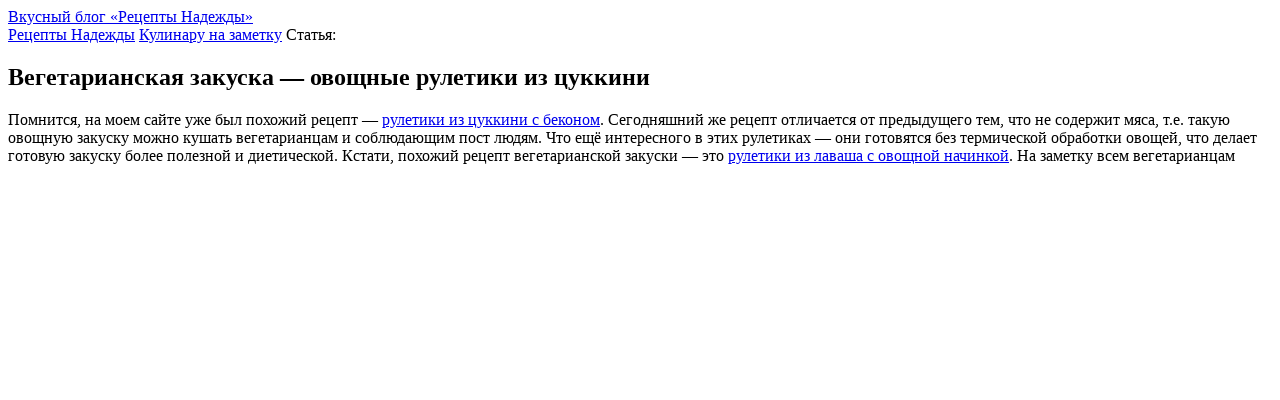

--- FILE ---
content_type: text/html; charset=UTF-8
request_url: https://hope-recipes.ru/na-zametku/vegetarianskaya-zakuska-ovoshhnyie-ruletiki-iz-tsukkini.html
body_size: 5615
content:
<!DOCTYPE html><html lang="ru-RU"><head><meta charset="UTF-8"><meta name="viewport" content="width=device-width, initial-scale=1"><title>Вегетарианская закуска — овощные рулетики из цуккини « Рецепты Надежды</title><meta name="description" content="Помнится, на моем сайте уже был похожий рецепт - рулетики из цуккини с беконом. Сегодняшний же рецепт отличается от предыдущего…"><link rel="canonical" href="https://hope-recipes.ru/na-zametku/vegetarianskaya-zakuska-ovoshhnyie-ruletiki-iz-tsukkini.html"><link rel="stylesheet" href="https://hope-recipes.ru/wp-content/cache/autoptimize/css/autoptimize_single_3d85a4b429f41ae4c0467663843c0ff0.css?v20160114" id="style-css"><link rel="shortcut icon" href="/favicon.png"><link rel="alternate" type="application/rss+xml" title="Рецепты Надежды. Кулинарный блог «Рецепты Надежды» &#8212; вкусный блог рецептов, опробованных лично" href="https://feeds.feedburner.com/hope-recipes" /><link rel='dns-prefetch' href='//s.w.org' /></head><body class="post-template-default single single-post postid-5521 single-format-standard"><div id="page-wrapper"><div id="main-wrapper"><div id="main"><header id="hat-wrapper"><a href="https://hope-recipes.ru/" title="Главная">Вкусный блог «Рецепты Надежды»</a></header><article id="content" itemscope itemtype="http://data-vocabulary.org/Recipe"><div id="breadcrumbs" itemscope itemtype="http://data-vocabulary.org/Breadcrumb"> <a href="http://hope-recipes.ru/">Рецепты Надежды</a> <span itemprop="title" class="brCrumb"><a href="/?cat=180" itemprop="url">Кулинару на заметку</a></span> <span itemprop="title" class="brCrumb">Статья:</span></div><header><h1 id="header-home" itemprop="name">Вегетарианская закуска&nbsp;&mdash; овощные рулетики из цуккини</h1></header><p>Помнится, на моем сайте уже был похожий рецепт&nbsp;&mdash; <a href="https://hope-recipes.ru/kopilka-receptov/ruletiki-iz-bekona-i-tsukkini.html">рулетики из цуккини с беконом</a>. Сегодняшний же рецепт отличается от предыдущего тем, что не содержит мяса, т.е. такую овощную закуску можно кушать вегетарианцам и соблюдающим пост людям. Что ещё интересного в этих рулетиках&nbsp;&mdash; они готовятся без термической обработки овощей, что делает готовую закуску более полезной и диетической. Кстати, похожий рецепт вегетарианской закуски&nbsp;&mdash; это <a href="https://hope-recipes.ru/snacks/ruletiki-iz-lavasha-s-ovoshhnoy-nachinkoy.html">рулетики из лаваша с овощной начинкой</a>. На заметку всем вегетарианцам <noscript><img class="qip-smiles" src="https://hope-recipes.ru/wp-content/plugins/qipsmiles/smiles/smile.gif"  alt=":)" title=":)"/></noscript><img class="lazyload qip-smiles" src='data:image/svg+xml,%3Csvg%20xmlns=%22http://www.w3.org/2000/svg%22%20viewBox=%220%200%20210%20140%22%3E%3C/svg%3E' data-src="https://hope-recipes.ru/wp-content/plugins/qipsmiles/smiles/smile.gif"  alt=":)" title=":)"/> А теперь приступим к сегодняшнему рецепту.</p><p style="text-align: center;"><noscript><img class="size-full wp-image-5522 aligncenter" src="https://hope-recipes.ru/wp-content/uploads/2013/11/Ovoshhnyie-ruletiki-iz-tsukkini-s-syirom.jpg" alt="Овощные рулетики из цуккини с сыром" width="600" height="284" /></noscript><img class="lazyload size-full wp-image-5522 aligncenter" src='data:image/svg+xml,%3Csvg%20xmlns=%22http://www.w3.org/2000/svg%22%20viewBox=%220%200%20600%20284%22%3E%3C/svg%3E' data-src="https://hope-recipes.ru/wp-content/uploads/2013/11/Ovoshhnyie-ruletiki-iz-tsukkini-s-syirom.jpg" alt="Овощные рулетики из цуккини с сыром" width="600" height="284" /></p><div style="clear:both" id="yandex_rtb_R-A-85727-2"></div> <script>(window.yaContextCb = window.yaContextCb||[]).push(()=>{
  Ya.Context.AdvManager.render({
    renderTo: 'yandex_rtb_R-A-85727-2',
    blockId: 'R-A-85727-2'
  })
})</script> <h2>Рулетики из цуккини и овощей</h2><ul><li>2 цуккини кабачка;</li><li>1 красный сладкий перец;</li><li>1 средняя морковь;</li><li>1 огурец;</li><li>сливочный сыр;</li><li>томаты черри;</li><li>зелень.</li></ul><p>Цуккини вымыть, обсушить одноразовым полотенцем, нарезать повдоль тонкими пластинами. Сладкий перчик, морковь и огурец нарезать тонкой длинной соломкой или натереть на терке для корейской моркови. С помощью такой терки получаются объемные полоски овощей, а не плоские.</p><p>На пластинки цуккини нанести сливочный сыр, с одного края выложить немного подготовленных овощей, аккуратно свернуть в рулетики. Закрепить шпажками, выложить на тарелку, украсить зеленью и половинками томатов черри. Отдельно к таким рулетикам можно подать <a href="https://hope-recipes.ru/sousy-i-pripravy/ketchup-v-domashnih-usloviyah.html">домашний кетчуп</a>, соевый соус или <a href="https://hope-recipes.ru/sousy-i-pripravy/belyiy-semechkovyiy-sous.html">белый семечковый соус</a>.</p><div id="adv-endpost"><div style="clear:both" id="yandex_rtb_R-A-85727-3"></div> <script>(window.yaContextCb = window.yaContextCb||[]).push(()=>{
  Ya.Context.AdvManager.render({
    renderTo: 'yandex_rtb_R-A-85727-3',
    blockId: 'R-A-85727-3'
  })
})</script></div><div class="teasing-title"><p>Всем интересно Ваше мнение!</p></div><p class="teasing-desc center">Не уходите по-английски! <noscript><img src="https://hope-recipes.ru/wp-content/plugins/qipsmiles/smiles/stop.gif" alt="Постойте!"></noscript><img class="lazyload" src='data:image/svg+xml,%3Csvg%20xmlns=%22http://www.w3.org/2000/svg%22%20viewBox=%220%200%20210%20140%22%3E%3C/svg%3E' data-src="https://hope-recipes.ru/wp-content/plugins/qipsmiles/smiles/stop.gif" alt="Постойте!"><br> Чуть ниже есть формы комментариев. <noscript><img src="https://hope-recipes.ru/wp-content/plugins/qipsmiles/smiles/bravo.gif" alt="Комплименты приветствутся!"></noscript><img class="lazyload" src='data:image/svg+xml,%3Csvg%20xmlns=%22http://www.w3.org/2000/svg%22%20viewBox=%220%200%20210%20140%22%3E%3C/svg%3E' data-src="https://hope-recipes.ru/wp-content/plugins/qipsmiles/smiles/bravo.gif" alt="Комплименты приветствутся!"></p><section id="related-items"><a href="https://hope-recipes.ru/snacks/zapechennyie-ovoshhi-s-syirom-v-duhovke.html"><noscript><img width="150" height="150" src="https://hope-recipes.ru/wp-content/uploads/2014/10/IMG_7006-150x150.jpg" class="attachment-thumbnail size-thumbnail wp-post-image" alt="Вкусная закуска из запеченных овощей с сыром" /></noscript><img width="150" height="150" src='data:image/svg+xml,%3Csvg%20xmlns=%22http://www.w3.org/2000/svg%22%20viewBox=%220%200%20150%20150%22%3E%3C/svg%3E' data-src="https://hope-recipes.ru/wp-content/uploads/2014/10/IMG_7006-150x150.jpg" class="lazyload attachment-thumbnail size-thumbnail wp-post-image" alt="Вкусная закуска из запеченных овощей с сыром" /> Запеченные овощи с сыром в духовке</a><a href="https://hope-recipes.ru/hot/risovaya-lapsha-s-ovoshhami-i-fukusami.html"><noscript><img width="150" height="150" src="https://hope-recipes.ru/wp-content/uploads/2014/05/IMG_8675-150x150.jpg" class="attachment-thumbnail size-thumbnail wp-post-image" alt="Вкусное блюдо из рисовой лапши с овощами и фукусами" /></noscript><img width="150" height="150" src='data:image/svg+xml,%3Csvg%20xmlns=%22http://www.w3.org/2000/svg%22%20viewBox=%220%200%20150%20150%22%3E%3C/svg%3E' data-src="https://hope-recipes.ru/wp-content/uploads/2014/05/IMG_8675-150x150.jpg" class="lazyload attachment-thumbnail size-thumbnail wp-post-image" alt="Вкусное блюдо из рисовой лапши с овощами и фукусами" /> Рисовая лапша с овощами и фукусами</a><a href="https://hope-recipes.ru/hot/nezhneyshee-rizotto-s-ovoshhami.html"><noscript><img width="150" height="150" src="https://hope-recipes.ru/wp-content/uploads/2014/04/IMG_8668-150x150.jpg" class="attachment-thumbnail size-thumbnail wp-post-image" alt="Вегетарианский рецепт ризотто с овощами" /></noscript><img width="150" height="150" src='data:image/svg+xml,%3Csvg%20xmlns=%22http://www.w3.org/2000/svg%22%20viewBox=%220%200%20150%20150%22%3E%3C/svg%3E' data-src="https://hope-recipes.ru/wp-content/uploads/2014/04/IMG_8668-150x150.jpg" class="lazyload attachment-thumbnail size-thumbnail wp-post-image" alt="Вегетарианский рецепт ризотто с овощами" /> Нежнейшее ризотто с овощами</a><a href="https://hope-recipes.ru/snacks/shaurma-gril-po-domashnemu.html"><noscript><img width="150" height="150" src="https://hope-recipes.ru/wp-content/uploads/2013/12/Kak-prigotovit-shaurmu-v-domashnih-usloviyah-150x150.jpg" class="attachment-thumbnail size-thumbnail wp-post-image" alt="Как приготовить шаурму в домашних условиях" /></noscript><img width="150" height="150" src='data:image/svg+xml,%3Csvg%20xmlns=%22http://www.w3.org/2000/svg%22%20viewBox=%220%200%20150%20150%22%3E%3C/svg%3E' data-src="https://hope-recipes.ru/wp-content/uploads/2013/12/Kak-prigotovit-shaurmu-v-domashnih-usloviyah-150x150.jpg" class="lazyload attachment-thumbnail size-thumbnail wp-post-image" alt="Как приготовить шаурму в домашних условиях" /> Шаурма гриль по-домашнему</a></section><p id="related-collections" class="center">Рекомендую тематические подборки рецептов: <a href="https://hope-recipes.ru/tema/kabachki">Кабачки</a> <a href="https://hope-recipes.ru/tema/ovoshhi">овощи</a> <a href="https://hope-recipes.ru/tema/syr">сыр</a> <a href="https://hope-recipes.ru/#content">новые рецепты</a></p><footer><div  style="text-align:center" class="share42init"  data-url="https://hope-recipes.ru/na-zametku/vegetarianskaya-zakuska-ovoshhnyie-ruletiki-iz-tsukkini.html" data-title="Вегетарианская закуска&nbsp;&mdash; овощные рулетики из цуккини" data-path="https://npps.biz/share42-nadya/"></div><p class="center teasing-desc">Участники <span class="vk-group-link">моей группы ВКонтакте</span> получают свежие рецепты первыми. Присоединяйся!</p><div id="vk_group_hope_recipes"></div><div id="comments"><div id="respond"><form action="https://hope-recipes.ru/wp-comments-post.php" method="post" id="commentform"><p class="respond_title">Ваш комментарий <a rel="nofollow" id="cancel-comment-reply-link" href="/na-zametku/vegetarianskaya-zakuska-ovoshhnyie-ruletiki-iz-tsukkini.html#respond" style="display:none;">отменить ответ</a></p><p><label for="author"><input name="author" id="author" value=""> Ваше имя</label></p><p><textarea autocomplete="nope"  id="ed1ff190bd"  name="ed1ff190bd"   rows="7" cols="64" title="Пишите здесь Ваше мнение"></textarea><textarea id="comment" aria-hidden="true" name="comment" autocomplete="nope" style="padding:0;clip:rect(1px, 1px, 1px, 1px);position:absolute !important;white-space:nowrap;height:1px;width:1px;overflow:hidden;" tabindex="-1"></textarea><script type="text/javascript">document.getElementById("comment").setAttribute( "id", "638d07a9407d794cc564157178e4a95b" );document.getElementById("ed1ff190bd").setAttribute( "id", "comment" );</script></p><p>При желании (<span class="bold">не обязательно</span>) можете сообщить свои контакты:</p><p><label for="email"><input name="email" id="email" value=""> e-mail (<span class="bold">конфиденциально: не публикуется</span>)</label></p><p><label for="url"><input name="url" id="url" value=""> ваш сайт или страничка</label></p><p><input name="submit" type="submit" id="submit" value="Опубликовать" /> <input type='hidden' name='comment_post_ID' value='5521' id='comment_post_ID' /> <input type='hidden' name='comment_parent' id='comment_parent' value='0' /></p> <label>Нажимая кнопку "Опубликовать" вы принимаете <a rel="nofollow" href="https://npps.biz/legalinfo.php?s=hope-recipes.ru" target="_blank">соглашение</a> на обработку персональных данных</label></form></div></div></footer></article><footer id="copyright"> <a href="https://hope-recipes.ru/">«Рецепты Надежды»: вкусный блог</a> © 2010-2026<nav id="footer-menu"> <a href="/?page_id=7459">Статьи о вкусном</a> <a href="/?page_id=397">Копилка вкусных блогов</a> <a href="/?page_id=2">О блоге рецептов</a> <a href="/?page_id=13">Об авторе</a></nav></footer></div></div><aside id="sidebar"><div id="sticker-wrapper"><nav id="menu"><ul><li class="cat-item cat-item-8"><a href="https://hope-recipes.ru/baking" >Выпечка</a></li><li class="cat-item cat-item-10"><a href="https://hope-recipes.ru/desserts" >Десерты</a></li><li class="cat-item cat-item-12"><a href="https://hope-recipes.ru/snacks" >Закуски</a></li><li class="cat-item cat-item-97"><a href="https://hope-recipes.ru/na-zavtrak" >На завтрак</a></li><li class="cat-item cat-item-11"><a href="https://hope-recipes.ru/drink" >Напитки</a></li><li class="cat-item cat-item-7"><a href="https://hope-recipes.ru/hot" >Основные блюда</a></li><li class="cat-item cat-item-1"><a href="https://hope-recipes.ru/salads" >Салаты</a></li><li class="cat-item cat-item-37"><a href="https://hope-recipes.ru/sousy-i-pripravy" >Соусы и приправы</a></li><li class="cat-item cat-item-9"><a href="https://hope-recipes.ru/soup" >Супы</a></li></ul><ul id="menu-tosidebar" class="menu"><li id="menu-item-9172" class="menu-item menu-item-type-post_type menu-item-object-page menu-item-9172"><a href="https://hope-recipes.ru/bluda-postnoy-kuhni">Блюда постной кухни</a></li><li id="menu-item-9259" class="menu-item menu-item-type-custom menu-item-object-custom menu-item-9259"><a href="http://salaty.hope-recipes.ru/prazdnichnyie-salatyi?from=hr">Праздничные салаты</a></li></ul></nav></div><div id="fixed-panel-v2-wrapper"></div></aside></div> <noscript><style>.lazyload{display:none;}</style></noscript><script data-noptimize="1">window.lazySizesConfig=window.lazySizesConfig||{};window.lazySizesConfig.loadMode=1;</script><script async data-noptimize="1" src='https://hope-recipes.ru/wp-content/plugins/autoptimize/classes/external/js/lazysizes.min.js?ao_version=2.7.8'></script><script type='text/javascript' src='https://hope-recipes.ru/wp-includes/js/wp-embed.min.js?ver=4.9.28'></script> <script>( function( d, w, f, a, i ) {

var yaP = {};
yaP.body = d.getElementsByTagName('body')[0].getAttribute('class').split(/\s+/);
yaP.user = d.querySelector('#wp-admin-bar-user-info .username');
yaP.user = (null!==yaP.user ? yaP.user.innerText : "guest");

var c = 'yandex_metrika_callbacks';
( w[c] = w[c] || [] ).push( function() {
	try {
		w.yaCounter7719262 = new Ya.Metrika( {
			id: 7719262,
			//webvisor:true,
			clickmap: true,
			trackLinks: true,
			accurateTrackBounce: true,
			params: yaP
		} );
	} catch(e) { }
} );

a = [ '/vk.com/js/api/openapi.js'
	, '/mc.yandex.ru/metrika/watch.js'
	];
if ( w.adsbygoogle ) a.push( '/pagead2.googlesyndication.com/pagead/js/adsbygoogle.js' );
if ( w['yaContextCb'] ) a.push( '/yandex.ru/ads/system/context.js' );
a.push( '/hope-recipes.ru/wp-includes/js/jquery/jquery.js' );
a.push( '/hope-recipes.ru/wp-content/themes/hr.2015/functions.js?ver1765697999' );
a.push( '/npps.biz/share42-nadya/share42.js' );
 
f = function ( u, n, s, f ) {
	n = d.getElementsByTagName( 'script' )[0];
	s = d.createElement( 'script' );
	s.type = 'text/javascript';
	s.async = true;
	s.src = 'https:/'+ u;
	f = function () { n.parentNode.insertBefore(s, n); };
	if ( '[object Opera]' == w.opera )
		d.addEventListener("DOMContentLoaded", f, false);
	else f();
};
for ( i = 0; i < a.length; i++ ) f( a[i] );

} )( document, window );</script> <link rel="stylesheet" href="https://hope-recipes.ru/wp-content/cache/autoptimize/css/autoptimize_single_650a2384ff2419c41e86370b646531f2.css?v3"><link rel="stylesheet" href="https://fonts.googleapis.com/css?family=PT+Sans:400,400italic&subset=cyrillic"></body></html>
<!-- Dynamic page generated in 0.080 seconds. -->
<!-- Cached page generated by WP-Super-Cache on 2026-01-17 16:33:40 -->

<!-- super cache -->

--- FILE ---
content_type: application/javascript; charset=utf-8
request_url: https://hope-recipes.ru/wp-content/themes/hr.2015/functions.js?ver1765697999
body_size: 5752
content:
// © Pavluha.net
// http://javascript-minifier.com/ 

var isset_comments;

// WP comment-reply
if ( isset_comments = document.getElementById( 'comments' ) ) {
var addComment={moveForm:function(a,b,c,d){var e,f=this,g=f.I(a),h=f.I(c),i=f.I("cancel-comment-reply-link"),j=f.I("comment_parent"),k=f.I("comment_post_ID");if(g&&h&&i&&j){f.respondId=c,d=d||!1,f.I("wp-temp-form-div")||(e=document.createElement("div"),e.id="wp-temp-form-div",e.style.display="none",h.parentNode.insertBefore(e,h)),g.parentNode.insertBefore(h,g.nextSibling),k&&d&&(k.value=d),j.value=b,i.style.display="",i.onclick=function(){var a=addComment,b=a.I("wp-temp-form-div"),c=a.I(a.respondId);if(b&&c)return a.I("comment_parent").value="0",b.parentNode.insertBefore(c,b),b.parentNode.removeChild(b),this.style.display="none",this.onclick=null,!1};try{f.I("comment").focus()}catch(l){}return!1}},I:function(a){return document.getElementById(a)}};
}

// группа VK
( function go() {
	if ( ! document.getElementById( 'vk_group_hope_recipes' ) ) return;
	if ( window.VK ) {
		var design = { mode: 0, width: 'auto', height: 1, color1: 'FFFFFF', color2: '070', color3: '87D000' };
		VK.Widgets.Group( 'vk_group_hope_recipes', design, 48562658 );
	} else setTimeout( go, 1000 );
} )();

//  jQuery-зависимые скрипты
( function go() {
	if (typeof jQuery != 'function') {
		//console.log('jQuery is '+(typeof jQuery));
		setTimeout( go, 100 );
		return;
	}
	//console.log('jQuery ok '+(typeof jQuery));

	jQuery(function($j){

var w = window, $w = $j( w )
  , $body = $j( document.body )
  , theme_path = $j( '#style-css' )[0].href.split( 'style' )[0]
  , scrollTo = panelCheck = menuCheck = menuScroll = stikerScroll = stickerCheck = function() { }
  , topSpace, topOffset, sidebarWidth, yPos
  , stickTop = false, stickBottom = false
  , windowHeight, lastYPos = 0, bodyHeight, sidebarHeight;

// акции
( function( $h ) {
	if ( ! $h.length ) return;
	var date = new Date()
	  , site = 'hr'
	  , sitehome = 'https:/'+'/salaty.hope-recipes.ru'
	  , uploads = sitehome+'/wp-content/uploads'
	  , d = date.getDate()
	  , dm = ( date.getMonth() + 1 ) +''+ ( d < 10 ? '0'+ d : d );
	if ( dm > 207 && dm < 215 && ! $body.hasClass('page-id-860') ) {
		$h.after('<p><a href="'+sitehome+'/prazdnichnyie-salatyi/salatyi-na-14-fevralya?from='+site+'-1402" target="_blank"><img class="wp-image aligncenter" src="'+uploads+'/2018/02/banner-1402.jpg" alt="Салаты на День влюблённых"></a></p>');
	}
	if ( dm > 216 && dm < 224 && ! $body.hasClass('page-id-923') ) {
		$h.after('<p><a href="'+sitehome+'/prazdnichnyie-salatyi/salatyi-na-23-fevralya?from='+site+'-2302" target="_blank"><img class="wp-image aligncenter" src="'+uploads+'/2018/02/salaty-na-23-fevralya.jpg" alt="Салаты на 23 февраля"></a></p>');
	}
	if ( dm > 225 && dm < 309 && ! $body.hasClass('page-id-1004') ) {
		$h.after('<p><a href="'+sitehome+'/prazdnichnyie-salatyi/salaty-na-8-marta?from='+site+'-0803" target="_blank"><img class="wp-image aligncenter" src="'+uploads+'/2018/02/Salaty-na-8-marta.jpg" alt="Салаты на 8 марта"></a></p>');
	}
	if (dm > 107 && dm < 1201) return;
    var plural = function( n, t ) {
        	var c = [2, 0, 1, 1, 1, 2];
        	return t[ (n%100>4 && n%100<20)? 2: c[Math.min(n%10, 5)] ];
    	}
	  , href = sitehome+'/prazdnichnyie-salatyi/salatyi-na-novyiy-god?from='+site
	  , big = $j('#content').length ? ( $j('#content').width() > 400 ) : true
	  , src = uploads + (big ? '/2025/12/salaty-na-novyj-god-2026-foto.jpg' : '/2025/12/salaty-na-novyj-god-2026.jpg')
	  , x = 1231-dm
	  , saladYear = date.getFullYear()
	  , n = ['остался x день','осталось x дня','осталось x дней','осталось менее x дня','осталось менее x дней']
	  , dh = date.getHours()
	  , t, ni;
    if ( dh < 18 && x > 0 ) x++;
    if ( dm > 1200 ) {
		ni = dh < 11 || dh >= 18 ? [ n[0], n[1], n[2] ] : [ n[3], n[4], n[4] ];
		t = plural( x, ni ).replace( /x/g, x );
        t = x < 1 ? 'С наступающим Новым годом!' : 'До Нового года '+ t +'!';
		saladYear += 1;
    } else {
        t = 'Сейчас новогодние праздники!';
    }
	t = '<div class="NY-counter">'+t+' Рецепты новогодних салатов '+saladYear+' <a href="'+href+'-NY-counter" target="_blank">здесь</a></div>'+'<style>.NY-counter{color:#e90;font-size:120%;font-style:italic;font-weight:700;letter-spacing:1px;line-height:1.2;text-align:center;width:570px;max-width:100%;margin:auto}</style>';
	$h.after(t+'<p><a href="'+href+'-NY-img"><img class="wp-image aligncenter" src="'+src+'" alt="праздничные салаты на Новый год '+saladYear+' с фото"></a></p>');
} )(
	$j( '#content header' )
); // акции

// анимированный текст
( function( $text ) {
	if ( ! $text.length ) return false;
	var a = ['bounce', 'pulse', 'rubberBand']
	  , n = 0
	  , textAnim = function() {
			if ( ++n >= a.length ) n = 0;
			$text.addClass( a[n] + ' animated' )
				.one( 'webkitAnimationEnd mozAnimationEnd MSAnimationEnd oanimationend animationend',
					function() {
						$text.removeClass();
						setTimeout( textAnim, 1500 );
					} );
		};
	setTimeout( textAnim, 4000 );
} )(
	$j( '.teasing-title p' )
); // анимированный текст


//$j( '#content a[href^="http"]' ).on( 'mouseenter', function() {
//	if ( $j( this ).parent().hasClass( 'wp-pagenavi' ) ) return;
//	this.target = '_blank';
//} );


// растворение в белое списка в превью
$j( '.preview' ).each( function() {
	var $this = $j( this );
	$j( 'ul', $this ).append( '<li class="ul-bottom">' );
	// при клике по блоку превью переводим клик на ссылку внутри блока
	$this.click( function( e ) {
		if ( 'string' != typeof e.target.href ) { // без этого зациклится
			var lnk = $j( 'a', $this )[0];
			lnk.target = '_blank';
			lnk.click();
			return true;
		}
	} );
} );


// хайд на главной
( function( $homeHide ) {
	if ( ! $homeHide.length ) return false;
	var hideContent = $homeHide.html()
	  , $showLink = $j( '<a href="" style="white-space:nowrap">Узнать больше...</a>' );
	$homeHide.html( $showLink );
	$showLink.mousedown( function() {
		$homeHide.html( '</p><p>' + hideContent );
		return false;
	} );
} )(
	$j( '#home-hide' )
); // хайд на главной


// пропуск описания в рубриках и метках
( function() {
	if ( ! $body.hasClass( 'category' ) && ! $body.hasClass( 'tag' ) ) return;
	var $h2 = $j( '#content > h2' );
	if ( -1 == $h2.text().indexOf( ':' ) ) return;
	$j( '#content > header' ).append( '<span id="recipe-book"></span>' );
	$j( 'h1' ).after( '<p style="font-size:90%;line-height:1.1;font-style:normal">Пропустить описание и<br><a href="#recipe-book">перейти к рецептам приготовления</a></p>' );
} )(); // пропуск описания в рубриках и метках


// навигационная панель 2
$j( '#fixed-panel-v2-wrapper' ).html( '<section id="fixed-panel-v2"><section id="fp-btns"><span id="fp-btn-up"> </span><a href="/" id="fp-btn-home"> </a><span id="fp-btn-search"> </span><span id="fp-btn-menu"> </span></section><section id="fp-search" style="display:none"><input><a href=""> </a></section></section>' );

( function( $fixPanel, $btnsArea, $searchArea, $btnUp, $btnSearch ) {

	var searchMode = false
	  , $inputSearch = $j( 'input', $searchArea )
	  , $clickSearch = $j( 'a', $searchArea );
	
	if ( ! $body.hasClass( 'search' ) )
		$clickSearch[0].target = '_blank';
	
	$btnSearch.click( function() {
		$btnsArea.hide();
		$searchArea.show();
		$inputSearch.focus();
		searchMode = true;
	} );
	
	$clickSearch.click( function() {
		var word = $inputSearch.val();
		if ( ! word ) return false;
		this.href = '/?s='+ word;
	} );
	
	$inputSearch.keypress( function( e ) {
		if ( 13 != e.keyCode ) return;
		// var word = $inputSearch.val();
		// if ( ! word ) return;
		// window.location = '/?s='+ word;
		$clickSearch[0].click();
	} );
	
	$inputSearch.blur( function() {
		if ( $inputSearch.val() ) return;
		$searchArea.hide();
		$btnsArea.show();
		searchMode = false;
	} );

	$btnUp.click( function() {
		return scrollTo( '#page-wrapper' );
	} );

	panelCheck = function() {
		$fixPanel.css( 'top', topSpace );
	}

} )(
	$j( '#fixed-panel-v2-wrapper' )
  , $j( '#fp-btns' )
  , $j( '#fp-search' )
  , $j( '#fp-btn-up' )
  , $j( '#fp-btn-search' )
); // навигационная панель 2


// липкое меню
( function( $menu, $btnMenu ) {

	var sticked = false
	  , sticky, y, h;

	menuCheck = function() {
		sticky = ( 150 > sidebarWidth );
		if ( ! sticky && sticked ) {
			$menu.removeClass( 'sticked' );
			$menu.css( 'margin-top', '0px' );
			sticked = false;
		}
	}
	
	$btnMenu.click( function() {
		if ( sticky ) {
			$menu.toggleClass( 'sticked' );
			if ( sticked = ! sticked ) {
				y = parseInt( $w.scrollTop() );
				h = parseInt( $menu.height() );
				$menu.css( 'margin-top', topSpace +'px' );
			} else
				$menu.css( 'margin-top', '0px' );
		} else {
			scrollTo( '#menu' );
		}
		return false;
	} );
	
	menuScroll = function() {
		if ( ! sticked ) return;
		var offset = y - yPos;
		if ( offset > 9 || offset < -h )
			$btnMenu.click();
		else
			$menu.css( 'margin-top', offset + topSpace +'px' );
	}

} )(
	$j( '#menu' )
  , $j( '#fp-btn-menu' )
); // липкое меню


// sticker
( function( $sticker ) {
	
	var bottomOffset = 10
	  , h, stickPossible, inTop, inBottom, stickerTop
	  , $topOffset = $j( '<div id="topStickerOffset">' );

	$sticker.before( $topOffset );
	
	function getStickerTop() {
		stickerTop = parseInt( $sticker.offset().top ) - topOffset;
		if ( stickerTop < 0 ) stickerTop = 0;
		// console.log('getStickerTop', stickerTop);
		return stickerTop;
	}

	stickerCheck = function() {
		topOffset     = parseInt( $topOffset.offset().top );
		h             = parseInt( $sticker.height() ) + topOffset + bottomOffset;
		windowHeight  = parseInt( $w.height() );
		bodyHeight    = parseInt( $body.height() );
		if ( windowHeight >= h ) {
			$sticker.attr( 'style', 'position: fixed; top: '+ topOffset +'px;' );
			stickPossible = false; inTop = true; inBottom = false;
			return;
		}
		stickPossible = ( bodyHeight > h && sidebarWidth > 0 );
		if ( stickPossible ) {
			getStickerTop();
			// console.log('stickerCheck', bodyHeight, h);
			var minPos = yPos - h + windowHeight
			  , maxPos = bodyHeight - h;
			if ( minPos < 0 ) minPos = 0;
			if ( maxPos > yPos ) maxPos = yPos;
			// console.log('позиционирование', stickerTop, minPos, maxPos);
			if ( stickerTop > maxPos ) stickerTop = maxPos;
			else if ( stickerTop < minPos ) stickerTop = minPos;
			inTop = inBottom = false;
			$sticker.attr( 'style', 'position: absolute; top: ' + stickerTop + 'px;' );
		}
	}

	stikerScroll = function() {
		// console.log('stikerScroll', yPos + windowHeight, stickerTop + h + bottomOffset );
		if ( ! stickPossible ) return;
		if ( lastYPos < yPos ) {
		// вниз
			if ( inTop ) {
				$sticker.attr( 'style', 'position: absolute; top: '+ getStickerTop() +'px;' );
				inTop = false;
				// console.log('открепил от верха', stickerTop, yPos);
			} else if ( ! inBottom && yPos + windowHeight >= stickerTop + h ) {
				$sticker.attr( 'style', 'position: fixed; bottom: '+ bottomOffset +'px;' );
				inBottom = true;
				// console.log('прикрепил снизу', yPos + windowHeight, stickerTop + h );
			}
		} else if ( lastYPos > yPos ) {
		// вверх
			if ( inBottom ) {
				$sticker.attr( 'style', 'position: absolute; top: '+ getStickerTop() +'px;' );
				inBottom = false;
				// console.log('открепил от низа', yPos + windowHeight, h, getStickerTop() + h);
			} else if ( ! inTop && stickerTop >= yPos ) {
				$sticker.attr( 'style', 'position: fixed; top: '+ topOffset +'px;' );
				inTop = true;
				// console.log('прикрепил сверху', stickerTop, yPos);
			}
		} else {
			}
	}
	
} )(
	$j( '#sticker-wrapper' )
); // sticker


// resize & scroll
( function( $sidebar ) {
	
	var resizeTimer, letsStickerCheck;
	
	function resize() {
		var top = parseInt( $body.offset().top )
		  , sWidth = parseInt( $sidebar.width() );
		if ( topSpace !== top ) {
			topSpace = top;
			panelCheck();
		}
		if ( sidebarWidth !== sWidth ) {
			sidebarWidth = sWidth;
			menuCheck();
		}
		if ( sidebarWidth ) letsStickerCheck = true
	}
	
	function scroll() {
		yPos = $w.scrollTop();
		menuScroll();
		if ( sidebarWidth ) {
			if ( letsStickerCheck ) {
				stickerCheck();
				letsStickerCheck = false;
			}
			stikerScroll();
		}
		lastYPos = yPos;
	}

	function resizeAndScroll() {
		resize();
		scroll();
	}

	$w	.on( 'scroll', scroll )
		.on( 'resize', function() {
			clearTimeout( resizeTimer );
			resizeTimer = setTimeout( resizeAndScroll, 300 );
		} );
	
	resizeAndScroll();
	for ( var i = 0; i < 1; i++ ) {
		setTimeout( resizeAndScroll, 300 * i );
	}

} )(
	$j( '#sidebar' )
); // resize & scroll


// плавный скроллинг
( function() {
	
	var offsetTop = 100 + topSpace // листать выше объекта
	  , scrollDuration = 500
	  , contentWrapper = '#main';
	
	scrollTo = function( o, changeHash ) {
		var $o = $j( o )
		  , lift = offsetTop
		  , top;
		if ( ! $o.length ) return true;
		top = parseInt( $o.offset().top ) - lift;
		if ( top < 0 ) top = 0;
		// if ( changeHash ) setTimeout( function() { w.location.hash = o; }, scrollDuration/2 );
		if ( changeHash ) try { history.pushState( null, null ); } catch(e) {}
		$j( 'html, body' ).stop().animate( { 'scrollTop': top }, scrollDuration );
		return false;
	}

	scrollTo( w.location.hash );
	
	$j( contentWrapper +' a' ).click( function() {
		var href = $j( this ).attr( 'href' );
		if ( '#' != href[0] ) return true;
		// return scrollTo( href ); // без замены hash
		return scrollTo( href, true ); // с заменой hash
	} );
	
} )(); // плавный скроллинг


/* Граватары в комментарииях */

function get_avatar( i, e, s, c, d ) {
	s = s || 50;
	d = d || '404';
	var hosts = [ '', '0.', '1.', '2.', '3.' ],
		e = $j( e ),
		md5 = e.data( 'a' ),
		url = 'https://'+ hosts[i % hosts.length] +'gravatar.com/avatar/'+ md5 +'?d='+ d +'&s='+ s,
		$img = $j( '<img />' ).attr( 'src', url );
	if ( c ) $img.addClass( c );
	e.prepend( $img );
	$img.error( function(){ $img.remove(); } );
}


// Комментарии
( function paint_comments( $comments ) {

	if ( ! $comments.length ) return;

	$comments.prepend( '<div id="vk_comments"></div>' );
	( function go() {
		if ( w.VK ) {
			VK.init( { apiId: 3372497, onlyWidgets: true } );
			VK.Widgets.Comments( 'vk_comments', { limit: 10, width: 'auto', attach: '*' } );
		} else setTimeout( go, 1000 );
	} )();

	$j( 'li:odd', $comments ).addClass( 'odd' );

	$j( 'div.comment-area', $comments ).each( function( i, e ) {
		var $e = $j( e ),
			u = $e.data( 'u' ),
			id = e.id.split( '-' )[1],
			$cite = $e.find( 'cite' );
		$cite.next().html( function() {
			return '<a href="#comment-' +id+ '">'+ $j( this ).text() +'</a>';
		} );
		if ( u ) $cite.replaceWith( function() {
			u = u.replace( /•/g, '.' ).replace( /\s/g, '/' );
			return '<cite><a href="http:/'+'/'+ u +'" target="_blank" rel="nofollow">'+ $cite.text() +'</a></cite>';
		} );
		get_avatar( i, e, 50, 'avatar' );
		var $comment_reply_link = $j( '<a class="comment-reply-link" href="?replytocom='
			+ id +'#respond" onclick="return addComment.moveForm(&quot;comment-'
			+ id +'&quot;, &quot;'+ id +'&quot;, &quot;respond&quot;)" rel="nofollow">Ответить</a>' );
		$e.append( $comment_reply_link );
		$comment_reply_link.css( 'opacity', 1 );
		$e.closest( 'li' ).hover(
			function() { $comment_reply_link.css( 'opacity', .5 ); },
			function() { $comment_reply_link.css( 'opacity', 1 ); }
		);
	} );

} )(
	$j( '#comments' )
); // Комментарии

// ссылка на группу вконтакте
( function() {
    let link = $j('.vk-group-link');
	if (!link.length) return;
	link.each(function(){
		let text = $j(this).html();
		$j(this).html('<a href="https://vk.com/hope_recipes" target="_blank">'+text+'</a>');
	});
} )(); 

}); // jQuery(function(){...})

} )(); // go